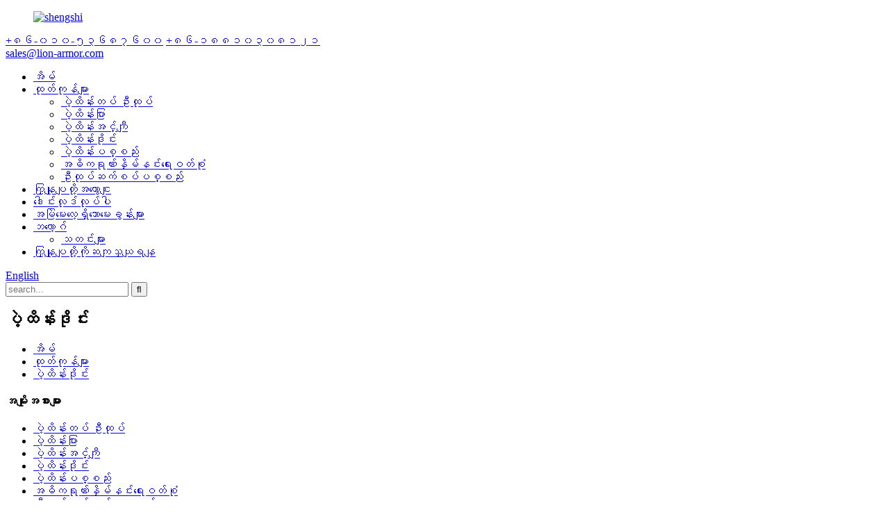

--- FILE ---
content_type: text/html
request_url: http://my.labodyarmor.com/ballistic-shield/
body_size: 12014
content:
<!DOCTYPE html> <html dir="ltr" lang="my"> <head> <meta charset="UTF-8"/> <meta http-equiv="Content-Type" content="text/html; charset=UTF-8" />  <!-- Google tag (gtag.js) --> <script async src="https://www.googletagmanager.com/gtag/js?id=G-1J52XB720W"></script> <script>
  window.dataLayer = window.dataLayer || [];
  function gtag(){dataLayer.push(arguments);}
  gtag('js', new Date());

  gtag('config', 'G-1J52XB720W');
</script>  <title>ပဲ့ထိန်းဒိုင်း ထုတ်လုပ်သူ - တရုတ် ပဲ့ထိန်းဒိုင်း စက်ရုံနှင့် ပေးသွင်းသူများ</title> <meta name="viewport" content="width=device-width,initial-scale=1,minimum-scale=1,maximum-scale=1,user-scalable=no"> <link rel="apple-touch-icon-precomposed" href=""> <meta name="format-detection" content="telephone=no"> <meta name="apple-mobile-web-app-capable" content="yes"> <meta name="apple-mobile-web-app-status-bar-style" content="black"> <link href="//cdn.globalso.com/labodyarmor/style/global/style.css" rel="stylesheet" onload="this.onload=null;this.rel='stylesheet'"> <link href="//cdn.globalso.com/labodyarmor/style/public/public.css" rel="stylesheet" onload="this.onload=null;this.rel='stylesheet'"> <link href="https://cdn.globalso.com/lite-yt-embed.css" rel="stylesheet" onload="this.onload=null;this.rel='stylesheet'"> <link rel="shortcut icon" href="https://cdn.globalso.com/labodyarmor/icon.png" /> <meta name="description" content="ယုံကြည်စိတ်ချရသော ballistic shield တစ်ခုကို ရှာဖွေနေပါသလား။ တရုတ်နိုင်ငံ၏ ဦးဆောင်ပေးသွင်းသူနှင့် စက်ရုံမှ ထုတ်လုပ်သော ကျွန်ုပ်တို့၏ အရည်အသွေးမြင့် shield ထက် ပိုကောင်းတာ မရှိပါဘူး။ အကောင်းဆုံးကာကွယ်မှုအတွက် ကျွန်ုပ်တို့ကို ယုံကြည်လိုက်ပါ။" /> <meta name="keywords" content="ကျည်ကာဒိုင်း၊ နည်းဗျူဟာဒိုင်း၊ အဓိကရုဏ်းကာကွယ်ရေးဒိုင်း၊ ရဲတပ်ဖွဲ့ဒိုင်း၊ SWATဒိုင်း၊ ကိုယ်ထည်သံချပ်ကာဒိုင်း၊ ပဲ့ထိန်းကာကွယ်ရေးဒိုင်း၊ စစ်ရေးဒိုင်း" />    <link href="//cdn.globalso.com/hide_search.css" rel="stylesheet"/><link href="//www.labodyarmor.com/style/my.html.css" rel="stylesheet"/><link rel="alternate" hreflang="my" href="https://my.labodyarmor.com/" /><link rel="canonical" href="https://my.labodyarmor.com/ballistic-shield/" /></head> <body> <div class="container"> <header class="web_head">     <div class="layout">       <div class="header-top">         <figure class="logo"><a href="/">                 <img src="https://cdn.globalso.com/labodyarmor/shengshi1.png" alt="shengshi">                 </a></figure>         <div class="head-contact">           <div class="head-phone">               <a href="tel:+86-010-53687600 "> <span>+၈၆-၀၁၀-၅၃၆၈၇၆၀၀</span></a>                                    <a href="tel:+86-18810308121 "> <span>+၈၆-၁၈၈၁၀၃၀၈၁၂၁</span></a>                              </div>           <div class="business_hours">               <a href="mailto:sales@lion-armor.com"><span>sales@lion-armor.com</span></a>              </div>         </div>       </div>       <nav class="nav_wrap">         <ul class="head_nav">         <li><a href="/">အိမ်</a></li> <li class="current-menu-ancestor current-menu-parent"><a href="/products/">ထုတ်ကုန်များ</a> <ul class="sub-menu"> 	<li><a href="/ballistic-helmet/">ပဲ့ထိန်းတပ် ဦးထုပ်</a></li> 	<li><a href="/ballistic-plate-pro/">ပဲ့ထိန်းပြား</a></li> 	<li><a href="/ballistic-vest/">ပဲ့ထိန်းအင်္ကျီ</a></li> 	<li class="nav-current"><a href="/ballistic-shield/">ပဲ့ထိန်းဒိုင်း</a></li> 	<li><a href="/ballistic-material/">ပဲ့ထိန်းပစ္စည်း</a></li> 	<li><a href="/anti-riot-suit/">အဓိကရုဏ်းနှိမ်နင်းရေးဝတ်စုံ</a></li> 	<li><a href="/helmet-accessory/">ဦးထုပ်ဆက်စပ်ပစ္စည်း</a></li> </ul> </li> <li><a href="/about-us/">ကြှနျုပျတို့အကွောငျး</a></li> <li><a href="/download/">ဒေါင်းလုဒ်လုပ်ပါ</a></li> <li><a href="/faqs/">အမြဲမေးလေ့ရှိသောမေးခွန်းများ</a></li> <li><a href="/blog/">ဘလော့ဂ်</a> <ul class="sub-menu"> 	<li><a href="/news/">သတင်းများ</a></li> </ul> </li> <li><a href="/contact-us/">ကြှနျုပျတို့ကိုဆကျသှယျရနျ</a></li>       </ul>           <div class="change-language ensemble">   <div class="change-language-info">     <div class="change-language-title medium-title">        <div class="language-flag language-flag-en"><a href="https://www.labodyarmor.com/"><b class="country-flag"></b><span>English</span> </a></div>        <b class="language-icon"></b>      </div> 	<div class="change-language-cont sub-content">         <div class="empty"></div>     </div>   </div> </div> <!--theme192-->        <div class="head-search">           <div class="head-search-form">             <form  action="/search.php" method="get">           <input class="search-ipt" type="text" placeholder="search..."  name="s" id="s" />           <input type="hidden" name="cat" value="490"/>           <input class="search-btn" type="submit"  id="searchsubmit" value="&#xf002;"/>         </form>           </div>           <div class="search-toggle"></div>         </div>       </nav>     </div>   </header><nav class="path_bar">   <div class="layout">   <h1 class="path-tit">ပဲ့ထိန်းဒိုင်း</h1>     <ul class="path_nav">        <li> <a itemprop="breadcrumb" href="/">အိမ်</a></li><li> <a itemprop="breadcrumb" href="/products/" title="Products">ထုတ်ကုန်များ</a> </li><li> <a href="#">ပဲ့ထိန်းဒိုင်း</a></li>     </ul> 	</div>   </nav> <section class="web_main page_main">   <div class="layout">     <aside class="aside">   <section class="aside-wrap">     <section class="side-widget">     <div class="side-tit-bar">       <h4 class="side-tit">အမျိုးအစားများ</h4>     </div>     <ul class="side-cate">       <li><a href="/ballistic-helmet/">ပဲ့ထိန်းတပ် ဦးထုပ်</a></li> <li><a href="/ballistic-plate-pro/">ပဲ့ထိန်းပြား</a></li> <li><a href="/ballistic-vest/">ပဲ့ထိန်းအင်္ကျီ</a></li> <li class="nav-current"><a href="/ballistic-shield/">ပဲ့ထိန်းဒိုင်း</a></li> <li><a href="/ballistic-material/">ပဲ့ထိန်းပစ္စည်း</a></li> <li><a href="/anti-riot-suit/">အဓိကရုဏ်းနှိမ်နင်းရေးဝတ်စုံ</a></li> <li><a href="/helmet-accessory/">ဦးထုပ်ဆက်စပ်ပစ္စည်း</a></li>     </ul>   </section>   <div class="side-widget">     <div class="side-tit-bar">       <h2 class="side-tit">အထူးပြု ထုတ်ကုန်များ</h2>     </div>     <div class="side-product-items">       <div class="items_content">         <ul >                     <li class="side_product_item">             <figure> <a  class="item-img" href="/ballistic-helmet-tactical-mich-2000-material-aramid-product/"><img src="https://cdn.globalso.com/labodyarmor/main113-300x300.jpg" alt="ပဲ့ထိန်းဦးထုပ် TACTICAL MICH 2000 ARAMID ပစ္စည်း"></a>               <figcaption>                 <div class="item_text"><a href="/ballistic-helmet-tactical-mich-2000-material-aramid-product/">ပဲ့ထိန်းဦးထုပ် TACTICAL MICH 2000 ARAMID ပစ္စည်း</a></div>               </figcaption>             </figure>             <a href="/ballistic-helmet-tactical-mich-2000-material-aramid-product/" class="add-friend"></a> </li>                     <li class="side_product_item">             <figure> <a  class="item-img" href="/ballistic-helmet-pasgt-material-pe-product/"><img src="https://cdn.globalso.com/labodyarmor/main43-300x300.jpg" alt="ပဲ့ထိန်းဦးထုပ် PASGT ပစ္စည်း PE"></a>               <figcaption>                 <div class="item_text"><a href="/ballistic-helmet-pasgt-material-pe-product/">ပဲ့ထိန်းဦးထုပ် PASGT ပစ္စည်း PE</a></div>               </figcaption>             </figure>             <a href="/ballistic-helmet-pasgt-material-pe-product/" class="add-friend"></a> </li>                     <li class="side_product_item">             <figure> <a  class="item-img" href="/ballistic-helmet-wendy-material-pe-product/"><img src="https://cdn.globalso.com/labodyarmor/main11-300x300.jpg" alt="ကျည်ဆန်ဦးထုပ်–WENDY ပစ္စည်း–PE"></a>               <figcaption>                 <div class="item_text"><a href="/ballistic-helmet-wendy-material-pe-product/">ကျည်ဆန်ဦးထုပ်–WENDY ပစ္စည်း–PE</a></div>               </figcaption>             </figure>             <a href="/ballistic-helmet-wendy-material-pe-product/" class="add-friend"></a> </li>                     <li class="side_product_item">             <figure> <a  class="item-img" href="/ballistic-helmet-fast-material-pe-product/"><img src="https://cdn.globalso.com/labodyarmor/main1-300x300.jpg" alt="ကျည်ကာဦးထုပ်–အမြန်ပစ္စည်း–PE"></a>               <figcaption>                 <div class="item_text"><a href="/ballistic-helmet-fast-material-pe-product/">ကျည်ကာဦးထုပ်–အမြန်ပစ္စည်း–PE</a></div>               </figcaption>             </figure>             <a href="/ballistic-helmet-fast-material-pe-product/" class="add-friend"></a> </li>                     <li class="side_product_item">             <figure> <a  class="item-img" href="/ak-pasgt-ballistic-helmet-pe-material-product/"><img src="https://cdn.globalso.com/labodyarmor/wps_doc_2-300x300.jpg" alt="ကျည်ဆန်ဦးထုပ် AK PASGT ပစ္စည်း PE"></a>               <figcaption>                 <div class="item_text"><a href="/ak-pasgt-ballistic-helmet-pe-material-product/">ကျည်ဆန်ဦးထုပ် AK PASGT ပစ္စည်း PE</a></div>               </figcaption>             </figure>             <a href="/ak-pasgt-ballistic-helmet-pe-material-product/" class="add-friend"></a> </li>                     <li class="side_product_item">             <figure> <a  class="item-img" href="/nij-iiia-ballistic-plates-pe-material-for-against-44-magnum-bullet-product/"><img src="https://cdn.globalso.com/labodyarmor/ava-2-300x300.png" alt="NIJ IIIA Ballistic Plates- .44 Magnum ကျည်ဆန်ကို ဆန့်ကျင်ရန်အတွက် PE ပစ္စည်းများ"></a>               <figcaption>                 <div class="item_text"><a href="/nij-iiia-ballistic-plates-pe-material-for-against-44-magnum-bullet-product/">NIJ IIIA ပဲ့ထိန်းပန်းကန်- PE ကိုဆန့်ကျင်ဘက်ပစ္စည်း။</a></div>               </figcaption>             </figure>             <a href="/nij-iiia-ballistic-plates-pe-material-for-against-44-magnum-bullet-product/" class="add-friend"></a> </li>                     <li class="side_product_item">             <figure> <a  class="item-img" href="/transformable-and-multifunctional-ballistic-vest-product/"><img src="https://cdn.globalso.com/labodyarmor/transformable-and-multifunctional-ballistic-vest_31-300x300.jpg" alt="အသွင်ပြောင်းနိုင်သော ဘက်စုံသုံး ပဲ့ထိန်းအင်္ကျီ -NIJ III/IIIA/IV"></a>               <figcaption>                 <div class="item_text"><a href="/transformable-and-multifunctional-ballistic-vest-product/">ပြောင်းလဲနိုင်သော နှင့် ဘက်စုံသုံး ပဲ့ထိန်းအင်္ကျီ ...</a></div>               </figcaption>             </figure>             <a href="/transformable-and-multifunctional-ballistic-vest-product/" class="add-friend"></a> </li>                     <li class="side_product_item">             <figure> <a  class="item-img" href="/heavy-defense-shield-product/"><img src="https://cdn.globalso.com/labodyarmor/Heavy-defense-shield-300x300.png" alt="NIJ IV PE နှင့် SiC ကြွေထည်ပေါင်းစပ် လေးလံသော ကျည်ကာဒိုင်း စောင့်ကြည့်ရေးပြတင်းပေါက်နှင့် လက်ကိုင်များပါရှိသော"></a>               <figcaption>                 <div class="item_text"><a href="/heavy-defense-shield-product/">NIJ IV PE နှင့် SiC ကြွေထည်ပေါင်းစပ် အကြီးစားကျည်ကာ...</a></div>               </figcaption>             </figure>             <a href="/heavy-defense-shield-product/" class="add-friend"></a> </li>                     <li class="side_product_item">             <figure> <a  class="item-img" href="/handheld-shield-product/"><img src="https://cdn.globalso.com/labodyarmor/Handheld-shield-300x300.jpg" alt="NIJ IIIA /III /IV လက်ကိုင်ကာကွယ်ရေးဒိုင်းသည် အနက်ရောင်ခိုင်ခံ့သောရေဇင်းမျက်နှာပြင်အလွှာနှင့် ကျည်ကာမှန်ပြတင်းပေါက်ပါရှိသည်"></a>               <figcaption>                 <div class="item_text"><a href="/handheld-shield-product/">NIJ IIIA /III /IV လက်ကိုင်ကာကွယ်ရေးဒိုင်း အနက်ရောင်ပါ...</a></div>               </figcaption>             </figure>             <a href="/handheld-shield-product/" class="add-friend"></a> </li>                     <li class="side_product_item">             <figure> <a  class="item-img" href="/pe-ud-product/"><img src="https://cdn.globalso.com/labodyarmor/Aramid-UD1-300x300.jpg" alt="ကျည်ဆန်ခံနိုင်သော ထုတ်ကုန်များအတွက် ကျည်ဆန်ခံနိုင်သော ကုန်ကြမ်းပစ္စည်း PE / UHMWPE UD"></a>               <figcaption>                 <div class="item_text"><a href="/pe-ud-product/">ကျည်ဆန်အတွက် ကျည်ဆန်ခံနိုင်သော ကုန်ကြမ်း PE / UHMWPE UD ...</a></div>               </figcaption>             </figure>             <a href="/pe-ud-product/" class="add-friend"></a> </li>                     <li class="side_product_item">             <figure> <a  class="item-img" href="/la-fb-01-product/"><img src="https://cdn.globalso.com/labodyarmor/4LA-FB-01-300x300.png" alt="မီးလောင်ဒဏ်ရာနှင့် ဓားထိုးမှုဒဏ်ခံနိုင်ရည်ရှိသော အဓိကရုဏ်းနှိမ်နင်းရေးဝတ်စုံ"></a>               <figcaption>                 <div class="item_text"><a href="/la-fb-01-product/">မီးလောင်ဒဏ်ရာနှင့် ဓားထိုးမှုဖြင့် အဓိကရုဏ်းနှိမ်နင်းရေးဝတ်စုံ...</a></div>               </figcaption>             </figure>             <a href="/la-fb-01-product/" class="add-friend"></a> </li>                   </ul>       </div>     </div>   </div>     </section> </aside>    <section class="main  Product-list-Page">       <div class="items_list">         <ul>    <li class="product_item">             <figure>               <span class="item_img"><img src="https://cdn.globalso.com/labodyarmor/Handheld-Light-shield.png" alt="OEM ပုံသဏ္ဍာန်ပါရှိသော NIJ IIIA /III လက်ကိုင်ပေါ့ပါးသောကာကွယ်ရေးဒိုင်း"><a href="/handheld-light-shield-product/" title="NIJ IIIA /III Handheld Light Weight Defense Shield with OEM Shape"></a> </span>               <figcaption> 			                       <h3 class="item_title"><a href="/handheld-light-shield-product/" title="NIJ IIIA /III Handheld Light Weight Defe">OEM ပုံသဏ္ဍာန်ပါရှိသော NIJ IIIA /III လက်ကိုင်ပေါ့ပါးသောကာကွယ်ရေးဒိုင်း</a></h3>                      <div class="searial_no"></div>                                                                 <a href="/handheld-light-shield-product/" class="item_more">ပိုမိုသိရှိရန်</a>                               </figcaption>             </figure>           </li>    <li class="product_item">             <figure>               <span class="item_img"><img src="https://cdn.globalso.com/labodyarmor/Handheld-shield.jpg" alt="NIJ IIIA /III /IV လက်ကိုင်ကာကွယ်ရေးဒိုင်းသည် အနက်ရောင်ခိုင်ခံ့သောရေဇင်းမျက်နှာပြင်အလွှာနှင့် ကျည်ကာမှန်ပြတင်းပေါက်ပါရှိသည်"><a href="/handheld-shield-product/" title="NIJ IIIA /III /IV Handheld Defense Shield with  Black Toughened Resin Surface Layer and Bulletproof Glass Window"></a> </span>               <figcaption> 			                       <h3 class="item_title"><a href="/handheld-shield-product/" title="NIJ IIIA /III /IV Handheld Defense Shiel">NIJ IIIA /III /IV လက်ကိုင်ကာကွယ်ရေးဒိုင်းသည် အနက်ရောင်ခိုင်ခံ့သောရေဇင်းမျက်နှာပြင်အလွှာနှင့် ကျည်ကာမှန်ပြတင်းပေါက်ပါရှိသည်</a></h3>                      <div class="searial_no"></div>                                                                 <a href="/handheld-shield-product/" class="item_more">ပိုမိုသိရှိရန်</a>                               </figcaption>             </figure>           </li>    <li class="product_item">             <figure>               <span class="item_img"><img src="https://cdn.globalso.com/labodyarmor/Folding-shield-2.png" alt="အဆင့် III အာရမစ်ပစ္စည်း ရဲတပ်ဖွဲ့ကာကွယ်ရေး ပဲ့ထိန်းခလုတ်ဒိုင်း"><a href="/level-iii-aramid-material-police-protection-ballistic-folding-shield-product/" title="Level III Aramid Material Police Protection Ballistic Folding Shield"></a> </span>               <figcaption> 			                       <h3 class="item_title"><a href="/level-iii-aramid-material-police-protection-ballistic-folding-shield-product/" title="Level III Aramid Material Police Protect">အဆင့် III အာရမစ်ပစ္စည်း ရဲတပ်ဖွဲ့ကာကွယ်ရေး ပဲ့ထိန်းခလုတ်ဒိုင်း</a></h3>                      <div class="searial_no"></div>                                                                 <a href="/level-iii-aramid-material-police-protection-ballistic-folding-shield-product/" class="item_more">ပိုမိုသိရှိရန်</a>                               </figcaption>             </figure>           </li>    <li class="product_item">             <figure>               <span class="item_img"><img src="https://cdn.globalso.com/labodyarmor/Flashing-shield.png" alt="NIJ IIIA /III /IV ကျည်ကာ ကျည်ကာ ကာကွယ်ရေးဒိုင်းနှင့် ကြည့်ရှုရန် ပြတင်းပေါက်နှင့် လက်ကိုင်ပါရှိသော ဖလက်ရှ်"><a href="/flashing-shield-product/" title="NIJ IIIA /III /IV  Bulletproof Flashing Defense Shield With Viewing Window and Handle and Flash"></a> </span>               <figcaption> 			                       <h3 class="item_title"><a href="/flashing-shield-product/" title="NIJ IIIA /III /IV  Bulletproof Flashing ">NIJ IIIA /III /IV ကျည်ကာ ကျည်ကာ ကာကွယ်ရေးဒိုင်းနှင့် ကြည့်ရှုရန် ပြတင်းပေါက်နှင့် လက်ကိုင်ပါရှိသော ဖလက်ရှ်</a></h3>                      <div class="searial_no"></div>                                                                 <a href="/flashing-shield-product/" class="item_more">ပိုမိုသိရှိရန်</a>                               </figcaption>             </figure>           </li>    <li class="product_item">             <figure>               <span class="item_img"><img src="https://cdn.globalso.com/labodyarmor/Heavy-defense-shield.png" alt="NIJ IV PE နှင့် SiC ကြွေထည်ပေါင်းစပ် လေးလံသော ကျည်ကာဒိုင်း စောင့်ကြည့်ရေးပြတင်းပေါက်နှင့် လက်ကိုင်များပါရှိသော"><a href="/heavy-defense-shield-product/" title="NIJ IV PE and SiC Ceramic Composite Heavy Bulletproof Shield with Observation Window and Handles"></a> </span>               <figcaption> 			                       <h3 class="item_title"><a href="/heavy-defense-shield-product/" title="NIJ IV PE and SiC Ceramic Composite Heav">NIJ IV PE နှင့် SiC ကြွေထည်ပေါင်းစပ် လေးလံသော ကျည်ကာဒိုင်း စောင့်ကြည့်ရေးပြတင်းပေါက်နှင့် လက်ကိုင်များပါရှိသော</a></h3>                      <div class="searial_no"></div>                                                                 <a href="/heavy-defense-shield-product/" class="item_more">ပိုမိုသိရှိရန်</a>                               </figcaption>             </figure>           </li>          </ul>         <div class="page_bar">         <div class="pages"></div>       </div>       </div>            </section>   </div> </section> <footer class="web_footer">     <div class="layout">       <div class="foot_items">         <div class="wow fadeInLeftA foot_item foot_item_info" data-wow-delay=".3s">                    <figure class="foot_logo">                              <img src="https://cdn.globalso.com/labodyarmor/shengshi1.png" alt="shengshi">                 </figure>                  </div>         <div class="wow fadeInLeftA foot_item foot_item_news" data-wow-delay=".3s">           <h3 class="title">မကြာသေးမီက ဖြစ်ရပ်များ</h3>                     <figure class="news_item"> <span class="item_img"><img src="https://cdn.globalso.com/labodyarmor/Ballistic-Shield.jpg" alt="ကျည်ကာဒိုင်းများ မည်သို့အလုပ်လုပ်ပုံ"></span>             <figcaption>               <h3 class="news_title"><a href="/news/how-bulletproof-shields-work/">ကျည်ကာဒိုင်းများ မည်သို့အလုပ်လုပ်ပုံ</a></h3>               <div class="news_date"><span>၂၀၂၅ ခုနှစ်၊ ဧပြီလ ၁၆ ရက်</span></div>             </figcaption>           </figure>                     </div>         <div class="wow fadeInLeftA foot_item foot_item_product" data-wow-delay=".2s">           <h3 class="title">သတင်းအချက်အလက်</h3>           <ul>            <li><a href="/products/">ထုတ်ကုန်များ</a></li> <li><a href="/about-us/">ကြှနျုပျတို့အကွောငျး</a></li> <li><a href="/news/">သတင်းများ</a></li> <li><a href="/download/">ဒေါင်းလုဒ်လုပ်ပါ</a></li> <li><a href="/faqs/">အမြဲမေးလေ့ရှိသောမေးခွန်းများ</a></li> <li><a href="/contact-us/">ကြှနျုပျတို့ကိုဆကျသှယျရနျ</a></li>           </ul>         </div>         <div class="wow fadeInLeftA foot_item foot_item_contact" data-wow-delay=".1s">           <h3 class="title">ဆက်သွယ်ရန် အချက်အလက်</h3>           <address>             <li class="foot_addr">လိပ်စာ: ဘေ့စ် ၁၇၊ အဆောက်အဦ ၂၁၊ Haishanghai Garden၊ Majiapu East လမ်း အမှတ် ၁၆၈၊ Fengtai ခရိုင်၊ ပေကျင်း ၁၀၀၀၆၈၊ တရုတ်နိုင်ငံ။</li>            <li class="foot_hours"><a href="#">တနင်္လာ - သောကြာ: နံနက် ၁၀ နာရီ - ညနေ ၇ နာရီ</a></li>                 <li class="foot_phone"><a class="tel_link" href="tel:+86-010-53687600 ">+၈၆-၀၁၀-၅၃၆၈၇၆၀၀</a></li>                <li class="foot_phone"><a class="tel_link" href="tel:+86-18810308121 ">+၈၆-၁၈၈၁၀၃၀၈၁၂၁</a></li>                <li class="foot_email"><a href="mailto:sales@lion-armor.com">sales@lion-armor.com</a></li>                          </address>           <ul class="foot_sns">                        <li><a target="_blank" href="https://www.facebook.com/LABODYARMOR"><img src="https://cdn.globalso.com/labodyarmor/sns011.png" alt="sns01"></a></li>                         <li><a target="_blank" href="https://www.linkedin.com/company/lionarmor/"><img src="https://cdn.globalso.com/labodyarmor/lin.png" alt="လင်း"></a></li>                         <li><a target="_blank" href="https://www.youtube.com/@lionarmor5563"><img src="https://cdn.globalso.com/labodyarmor/sns061.png" alt="sns06"></a></li>                       </ul>         </div>         <div class="clear"></div>       </div>     </div>     <div class="copyright">© မူပိုင်ခွင့် - ၂၀၁၀-၂၀၂၃ : မူပိုင်ခွင့်အားလုံးကို သိမ်းဆည်းထားသည်။<script type="text/javascript" src="//www.globalso.site/livechat.js"></script>        <a href="/sitemap.xml">ဆိုက်မြေပုံ</a>  <br><a href='/full-body-riot-control-suit/' title='Full Body Riot Control Suit'>တစ်ကိုယ်လုံး အဓိကရုဏ်းထိန်းချုပ်ရေးဝတ်စုံ</a>,  <a href='/ballistic-folding-shield/' title='Ballistic Folding Shield'>ပဲ့ထိန်းခလုတ်ဒိုင်း</a>,  <a href='/anti-riot-suit/' title='Anti Riot Suit'>အဓိကရုဏ်းနှိမ်နင်းရေးဝတ်စုံ</a>,  <a href='/police-tactical-riot-suit/' title='Police Tactical Riot Suit'>ရဲတပ်ဖွဲ့၏ ဗျူဟာမြောက် အဓိကရုဏ်းနှိမ်နင်းရေးဝတ်စုံ</a>,  <a href='/44-mich-helmet/' title='.44 Mich Helmet'>.၄၄ မစ်ချ် ဦးထုပ်</a>,  <a href='/anti-riot-suit%ef%bc%8cpolice-tactical-riot-suit/' title='Anti Riot Suit，Police Tactical Riot Suit'>အဓိကရုဏ်းနှိမ်နင်းရေးဝတ်စုံ၊ ရဲတပ်ဖွဲ့၏ උපකරණය အဓိကရုဏ်းဝတ်စုံ</a>,       </div>   </footer> <aside class="scrollsidebar" id="scrollsidebar">   <div class="side_content">     <div class="side_list">       <header class="hd"><img src="//cdn.globalso.com/title_pic.png" alt="အွန်လိုင်း အိုင်ယူရီ"/></header>       <div class="cont">         <li><a class="email" href="javascript:">အီးမေးလ်ပို့ပါ</a></li>                                       </div>                   <div class="side_title"><a  class="close_btn"><span>x</span></a></div>     </div>   </div>   <div class="show_btn"></div> </aside> <div class="inquiry-pop-bd">   <div class="inquiry-pop"> <i class="ico-close-pop" onclick="hideMsgPop();"></i>      <script type="text/javascript" src="//www.globalso.site/form.js"></script>    </div> </div> </div> <div id="whatsapp">         <a href="https://api.whatsapp.com/send?phone=8613353250995&amp;text=Hi.." target="_blank" title="Whatsapp">         <div id="whatsappMain"></div>         </a> </div> <script type="text/javascript" src="//cdn.globalso.com/labodyarmor/style/global/js/jquery.min.js"></script>  <script type="text/javascript" src="//cdn.globalso.com/labodyarmor/style/global/js/common.js"></script> <script type="text/javascript" src="//cdn.globalso.com/labodyarmor/style/public/public.js"></script>  <script src="https://cdn.globalso.com/lite-yt-embed.js"></script> <!--[if lt IE 9]> <script src="//cdn.globalso.com/labodyarmor/style/global/js/html5.js"></script> <![endif]--> <script>
function getCookie(name) {
    var arg = name + "=";
    var alen = arg.length;
    var clen = document.cookie.length;
    var i = 0;
    while (i < clen) {
        var j = i + alen;
        if (document.cookie.substring(i, j) == arg) return getCookieVal(j);
        i = document.cookie.indexOf(" ", i) + 1;
        if (i == 0) break;
    }
    return null;
}
function setCookie(name, value) {
    var expDate = new Date();
    var argv = setCookie.arguments;
    var argc = setCookie.arguments.length;
    var expires = (argc > 2) ? argv[2] : null;
    var path = (argc > 3) ? argv[3] : null;
    var domain = (argc > 4) ? argv[4] : null;
    var secure = (argc > 5) ? argv[5] : false;
    if (expires != null) {
        expDate.setTime(expDate.getTime() + expires);
    }
    document.cookie = name + "=" + escape(value) + ((expires == null) ? "": ("; expires=" + expDate.toUTCString())) + ((path == null) ? "": ("; path=" + path)) + ((domain == null) ? "": ("; domain=" + domain)) + ((secure == true) ? "; secure": "");
}
function getCookieVal(offset) {
    var endstr = document.cookie.indexOf(";", offset);
    if (endstr == -1) endstr = document.cookie.length;
    return unescape(document.cookie.substring(offset, endstr));
}
var firstshow = 0;
var cfstatshowcookie = getCookie('easyiit_stats');
if (cfstatshowcookie != 1) {
    a = new Date();
    h = a.getHours();
    m = a.getMinutes();
    s = a.getSeconds();
    sparetime = 1000 * 60 * 60 * 24 * 1 - (h * 3600 + m * 60 + s) * 1000 - 1;
    setCookie('easyiit_stats', 1, sparetime, '/');
    firstshow = 1;
}
if (!navigator.cookieEnabled) {
    firstshow = 0;
}
var referrer = escape(document.referrer);
var currweb = escape(location.href);
var screenwidth = screen.width;
var screenheight = screen.height;
var screencolordepth = screen.colorDepth;
$(function($){
   $.post("https://www.labodyarmor.com/statistic.php", { action:'stats_init', assort:0, referrer:referrer, currweb:currweb , firstshow:firstshow ,screenwidth:screenwidth, screenheight: screenheight, screencolordepth: screencolordepth, ranstr: Math.random()},function(data){}, "json");
			
});
</script>   <script type="text/javascript">

if(typeof jQuery == 'undefined' || typeof jQuery.fn.on == 'undefined') {
	document.write('<script src="https://www.labodyarmor.com/wp-content/plugins/bb-plugin/js/jquery.js"><\/script>');
	document.write('<script src="https://www.labodyarmor.com/wp-content/plugins/bb-plugin/js/jquery.migrate.min.js"><\/script>');
}

</script><ul class="prisna-wp-translate-seo" id="prisna-translator-seo"><li class="language-flag language-flag-en"><a href="https://www.labodyarmor.com/ballistic-shield/" title="English" target="_blank"><b class="country-flag"></b><span>English</span></a></li><li class="language-flag language-flag-fr"><a href="http://fr.labodyarmor.com/ballistic-shield/" title="French" target="_blank"><b class="country-flag"></b><span>French</span></a></li><li class="language-flag language-flag-de"><a href="http://de.labodyarmor.com/ballistic-shield/" title="German" target="_blank"><b class="country-flag"></b><span>German</span></a></li><li class="language-flag language-flag-pt"><a href="http://pt.labodyarmor.com/ballistic-shield/" title="Portuguese" target="_blank"><b class="country-flag"></b><span>Portuguese</span></a></li><li class="language-flag language-flag-es"><a href="http://es.labodyarmor.com/ballistic-shield/" title="Spanish" target="_blank"><b class="country-flag"></b><span>Spanish</span></a></li><li class="language-flag language-flag-ru"><a href="http://ru.labodyarmor.com/ballistic-shield/" title="Russian" target="_blank"><b class="country-flag"></b><span>Russian</span></a></li><li class="language-flag language-flag-ja"><a href="http://ja.labodyarmor.com/ballistic-shield/" title="Japanese" target="_blank"><b class="country-flag"></b><span>Japanese</span></a></li><li class="language-flag language-flag-ko"><a href="http://ko.labodyarmor.com/ballistic-shield/" title="Korean" target="_blank"><b class="country-flag"></b><span>Korean</span></a></li><li class="language-flag language-flag-ar"><a href="http://ar.labodyarmor.com/ballistic-shield/" title="Arabic" target="_blank"><b class="country-flag"></b><span>Arabic</span></a></li><li class="language-flag language-flag-ga"><a href="http://ga.labodyarmor.com/ballistic-shield/" title="Irish" target="_blank"><b class="country-flag"></b><span>Irish</span></a></li><li class="language-flag language-flag-el"><a href="http://el.labodyarmor.com/ballistic-shield/" title="Greek" target="_blank"><b class="country-flag"></b><span>Greek</span></a></li><li class="language-flag language-flag-tr"><a href="http://tr.labodyarmor.com/ballistic-shield/" title="Turkish" target="_blank"><b class="country-flag"></b><span>Turkish</span></a></li><li class="language-flag language-flag-it"><a href="http://it.labodyarmor.com/ballistic-shield/" title="Italian" target="_blank"><b class="country-flag"></b><span>Italian</span></a></li><li class="language-flag language-flag-da"><a href="http://da.labodyarmor.com/ballistic-shield/" title="Danish" target="_blank"><b class="country-flag"></b><span>Danish</span></a></li><li class="language-flag language-flag-ro"><a href="http://ro.labodyarmor.com/ballistic-shield/" title="Romanian" target="_blank"><b class="country-flag"></b><span>Romanian</span></a></li><li class="language-flag language-flag-id"><a href="http://id.labodyarmor.com/ballistic-shield/" title="Indonesian" target="_blank"><b class="country-flag"></b><span>Indonesian</span></a></li><li class="language-flag language-flag-cs"><a href="http://cs.labodyarmor.com/ballistic-shield/" title="Czech" target="_blank"><b class="country-flag"></b><span>Czech</span></a></li><li class="language-flag language-flag-af"><a href="http://af.labodyarmor.com/ballistic-shield/" title="Afrikaans" target="_blank"><b class="country-flag"></b><span>Afrikaans</span></a></li><li class="language-flag language-flag-sv"><a href="http://sv.labodyarmor.com/ballistic-shield/" title="Swedish" target="_blank"><b class="country-flag"></b><span>Swedish</span></a></li><li class="language-flag language-flag-pl"><a href="http://pl.labodyarmor.com/ballistic-shield/" title="Polish" target="_blank"><b class="country-flag"></b><span>Polish</span></a></li><li class="language-flag language-flag-eu"><a href="http://eu.labodyarmor.com/ballistic-shield/" title="Basque" target="_blank"><b class="country-flag"></b><span>Basque</span></a></li><li class="language-flag language-flag-ca"><a href="http://ca.labodyarmor.com/ballistic-shield/" title="Catalan" target="_blank"><b class="country-flag"></b><span>Catalan</span></a></li><li class="language-flag language-flag-eo"><a href="http://eo.labodyarmor.com/ballistic-shield/" title="Esperanto" target="_blank"><b class="country-flag"></b><span>Esperanto</span></a></li><li class="language-flag language-flag-hi"><a href="http://hi.labodyarmor.com/ballistic-shield/" title="Hindi" target="_blank"><b class="country-flag"></b><span>Hindi</span></a></li><li class="language-flag language-flag-lo"><a href="http://lo.labodyarmor.com/ballistic-shield/" title="Lao" target="_blank"><b class="country-flag"></b><span>Lao</span></a></li><li class="language-flag language-flag-sq"><a href="http://sq.labodyarmor.com/ballistic-shield/" title="Albanian" target="_blank"><b class="country-flag"></b><span>Albanian</span></a></li><li class="language-flag language-flag-am"><a href="http://am.labodyarmor.com/ballistic-shield/" title="Amharic" target="_blank"><b class="country-flag"></b><span>Amharic</span></a></li><li class="language-flag language-flag-hy"><a href="http://hy.labodyarmor.com/ballistic-shield/" title="Armenian" target="_blank"><b class="country-flag"></b><span>Armenian</span></a></li><li class="language-flag language-flag-az"><a href="http://az.labodyarmor.com/ballistic-shield/" title="Azerbaijani" target="_blank"><b class="country-flag"></b><span>Azerbaijani</span></a></li><li class="language-flag language-flag-be"><a href="http://be.labodyarmor.com/ballistic-shield/" title="Belarusian" target="_blank"><b class="country-flag"></b><span>Belarusian</span></a></li><li class="language-flag language-flag-bn"><a href="http://bn.labodyarmor.com/ballistic-shield/" title="Bengali" target="_blank"><b class="country-flag"></b><span>Bengali</span></a></li><li class="language-flag language-flag-bs"><a href="http://bs.labodyarmor.com/ballistic-shield/" title="Bosnian" target="_blank"><b class="country-flag"></b><span>Bosnian</span></a></li><li class="language-flag language-flag-bg"><a href="http://bg.labodyarmor.com/ballistic-shield/" title="Bulgarian" target="_blank"><b class="country-flag"></b><span>Bulgarian</span></a></li><li class="language-flag language-flag-ceb"><a href="http://ceb.labodyarmor.com/ballistic-shield/" title="Cebuano" target="_blank"><b class="country-flag"></b><span>Cebuano</span></a></li><li class="language-flag language-flag-ny"><a href="http://ny.labodyarmor.com/ballistic-shield/" title="Chichewa" target="_blank"><b class="country-flag"></b><span>Chichewa</span></a></li><li class="language-flag language-flag-co"><a href="http://co.labodyarmor.com/ballistic-shield/" title="Corsican" target="_blank"><b class="country-flag"></b><span>Corsican</span></a></li><li class="language-flag language-flag-hr"><a href="http://hr.labodyarmor.com/ballistic-shield/" title="Croatian" target="_blank"><b class="country-flag"></b><span>Croatian</span></a></li><li class="language-flag language-flag-nl"><a href="http://nl.labodyarmor.com/ballistic-shield/" title="Dutch" target="_blank"><b class="country-flag"></b><span>Dutch</span></a></li><li class="language-flag language-flag-et"><a href="http://et.labodyarmor.com/ballistic-shield/" title="Estonian" target="_blank"><b class="country-flag"></b><span>Estonian</span></a></li><li class="language-flag language-flag-tl"><a href="http://tl.labodyarmor.com/ballistic-shield/" title="Filipino" target="_blank"><b class="country-flag"></b><span>Filipino</span></a></li><li class="language-flag language-flag-fi"><a href="http://fi.labodyarmor.com/ballistic-shield/" title="Finnish" target="_blank"><b class="country-flag"></b><span>Finnish</span></a></li><li class="language-flag language-flag-fy"><a href="http://fy.labodyarmor.com/ballistic-shield/" title="Frisian" target="_blank"><b class="country-flag"></b><span>Frisian</span></a></li><li class="language-flag language-flag-gl"><a href="http://gl.labodyarmor.com/ballistic-shield/" title="Galician" target="_blank"><b class="country-flag"></b><span>Galician</span></a></li><li class="language-flag language-flag-ka"><a href="http://ka.labodyarmor.com/ballistic-shield/" title="Georgian" target="_blank"><b class="country-flag"></b><span>Georgian</span></a></li><li class="language-flag language-flag-gu"><a href="http://gu.labodyarmor.com/ballistic-shield/" title="Gujarati" target="_blank"><b class="country-flag"></b><span>Gujarati</span></a></li><li class="language-flag language-flag-ht"><a href="http://ht.labodyarmor.com/ballistic-shield/" title="Haitian" target="_blank"><b class="country-flag"></b><span>Haitian</span></a></li><li class="language-flag language-flag-ha"><a href="http://ha.labodyarmor.com/ballistic-shield/" title="Hausa" target="_blank"><b class="country-flag"></b><span>Hausa</span></a></li><li class="language-flag language-flag-haw"><a href="http://haw.labodyarmor.com/ballistic-shield/" title="Hawaiian" target="_blank"><b class="country-flag"></b><span>Hawaiian</span></a></li><li class="language-flag language-flag-iw"><a href="http://iw.labodyarmor.com/ballistic-shield/" title="Hebrew" target="_blank"><b class="country-flag"></b><span>Hebrew</span></a></li><li class="language-flag language-flag-hmn"><a href="http://hmn.labodyarmor.com/ballistic-shield/" title="Hmong" target="_blank"><b class="country-flag"></b><span>Hmong</span></a></li><li class="language-flag language-flag-hu"><a href="http://hu.labodyarmor.com/ballistic-shield/" title="Hungarian" target="_blank"><b class="country-flag"></b><span>Hungarian</span></a></li><li class="language-flag language-flag-is"><a href="http://is.labodyarmor.com/ballistic-shield/" title="Icelandic" target="_blank"><b class="country-flag"></b><span>Icelandic</span></a></li><li class="language-flag language-flag-ig"><a href="http://ig.labodyarmor.com/ballistic-shield/" title="Igbo" target="_blank"><b class="country-flag"></b><span>Igbo</span></a></li><li class="language-flag language-flag-jw"><a href="http://jw.labodyarmor.com/ballistic-shield/" title="Javanese" target="_blank"><b class="country-flag"></b><span>Javanese</span></a></li><li class="language-flag language-flag-kn"><a href="http://kn.labodyarmor.com/ballistic-shield/" title="Kannada" target="_blank"><b class="country-flag"></b><span>Kannada</span></a></li><li class="language-flag language-flag-kk"><a href="http://kk.labodyarmor.com/ballistic-shield/" title="Kazakh" target="_blank"><b class="country-flag"></b><span>Kazakh</span></a></li><li class="language-flag language-flag-km"><a href="http://km.labodyarmor.com/ballistic-shield/" title="Khmer" target="_blank"><b class="country-flag"></b><span>Khmer</span></a></li><li class="language-flag language-flag-ku"><a href="http://ku.labodyarmor.com/ballistic-shield/" title="Kurdish" target="_blank"><b class="country-flag"></b><span>Kurdish</span></a></li><li class="language-flag language-flag-ky"><a href="http://ky.labodyarmor.com/ballistic-shield/" title="Kyrgyz" target="_blank"><b class="country-flag"></b><span>Kyrgyz</span></a></li><li class="language-flag language-flag-la"><a href="http://la.labodyarmor.com/ballistic-shield/" title="Latin" target="_blank"><b class="country-flag"></b><span>Latin</span></a></li><li class="language-flag language-flag-lv"><a href="http://lv.labodyarmor.com/ballistic-shield/" title="Latvian" target="_blank"><b class="country-flag"></b><span>Latvian</span></a></li><li class="language-flag language-flag-lt"><a href="http://lt.labodyarmor.com/ballistic-shield/" title="Lithuanian" target="_blank"><b class="country-flag"></b><span>Lithuanian</span></a></li><li class="language-flag language-flag-lb"><a href="http://lb.labodyarmor.com/ballistic-shield/" title="Luxembou.." target="_blank"><b class="country-flag"></b><span>Luxembou..</span></a></li><li class="language-flag language-flag-mk"><a href="http://mk.labodyarmor.com/ballistic-shield/" title="Macedonian" target="_blank"><b class="country-flag"></b><span>Macedonian</span></a></li><li class="language-flag language-flag-mg"><a href="http://mg.labodyarmor.com/ballistic-shield/" title="Malagasy" target="_blank"><b class="country-flag"></b><span>Malagasy</span></a></li><li class="language-flag language-flag-ms"><a href="http://ms.labodyarmor.com/ballistic-shield/" title="Malay" target="_blank"><b class="country-flag"></b><span>Malay</span></a></li><li class="language-flag language-flag-ml"><a href="http://ml.labodyarmor.com/ballistic-shield/" title="Malayalam" target="_blank"><b class="country-flag"></b><span>Malayalam</span></a></li><li class="language-flag language-flag-mt"><a href="http://mt.labodyarmor.com/ballistic-shield/" title="Maltese" target="_blank"><b class="country-flag"></b><span>Maltese</span></a></li><li class="language-flag language-flag-mi"><a href="http://mi.labodyarmor.com/ballistic-shield/" title="Maori" target="_blank"><b class="country-flag"></b><span>Maori</span></a></li><li class="language-flag language-flag-mr"><a href="http://mr.labodyarmor.com/ballistic-shield/" title="Marathi" target="_blank"><b class="country-flag"></b><span>Marathi</span></a></li><li class="language-flag language-flag-mn"><a href="http://mn.labodyarmor.com/ballistic-shield/" title="Mongolian" target="_blank"><b class="country-flag"></b><span>Mongolian</span></a></li><li class="language-flag language-flag-my"><a href="http://my.labodyarmor.com/ballistic-shield/" title="Burmese" target="_blank"><b class="country-flag"></b><span>Burmese</span></a></li><li class="language-flag language-flag-ne"><a href="http://ne.labodyarmor.com/ballistic-shield/" title="Nepali" target="_blank"><b class="country-flag"></b><span>Nepali</span></a></li><li class="language-flag language-flag-no"><a href="http://no.labodyarmor.com/ballistic-shield/" title="Norwegian" target="_blank"><b class="country-flag"></b><span>Norwegian</span></a></li><li class="language-flag language-flag-ps"><a href="http://ps.labodyarmor.com/ballistic-shield/" title="Pashto" target="_blank"><b class="country-flag"></b><span>Pashto</span></a></li><li class="language-flag language-flag-fa"><a href="http://fa.labodyarmor.com/ballistic-shield/" title="Persian" target="_blank"><b class="country-flag"></b><span>Persian</span></a></li><li class="language-flag language-flag-pa"><a href="http://pa.labodyarmor.com/ballistic-shield/" title="Punjabi" target="_blank"><b class="country-flag"></b><span>Punjabi</span></a></li><li class="language-flag language-flag-sr"><a href="http://sr.labodyarmor.com/ballistic-shield/" title="Serbian" target="_blank"><b class="country-flag"></b><span>Serbian</span></a></li><li class="language-flag language-flag-st"><a href="http://st.labodyarmor.com/ballistic-shield/" title="Sesotho" target="_blank"><b class="country-flag"></b><span>Sesotho</span></a></li><li class="language-flag language-flag-si"><a href="http://si.labodyarmor.com/ballistic-shield/" title="Sinhala" target="_blank"><b class="country-flag"></b><span>Sinhala</span></a></li><li class="language-flag language-flag-sk"><a href="http://sk.labodyarmor.com/ballistic-shield/" title="Slovak" target="_blank"><b class="country-flag"></b><span>Slovak</span></a></li><li class="language-flag language-flag-sl"><a href="http://sl.labodyarmor.com/ballistic-shield/" title="Slovenian" target="_blank"><b class="country-flag"></b><span>Slovenian</span></a></li><li class="language-flag language-flag-so"><a href="http://so.labodyarmor.com/ballistic-shield/" title="Somali" target="_blank"><b class="country-flag"></b><span>Somali</span></a></li><li class="language-flag language-flag-sm"><a href="http://sm.labodyarmor.com/ballistic-shield/" title="Samoan" target="_blank"><b class="country-flag"></b><span>Samoan</span></a></li><li class="language-flag language-flag-gd"><a href="http://gd.labodyarmor.com/ballistic-shield/" title="Scots Gaelic" target="_blank"><b class="country-flag"></b><span>Scots Gaelic</span></a></li><li class="language-flag language-flag-sn"><a href="http://sn.labodyarmor.com/ballistic-shield/" title="Shona" target="_blank"><b class="country-flag"></b><span>Shona</span></a></li><li class="language-flag language-flag-sd"><a href="http://sd.labodyarmor.com/ballistic-shield/" title="Sindhi" target="_blank"><b class="country-flag"></b><span>Sindhi</span></a></li><li class="language-flag language-flag-su"><a href="http://su.labodyarmor.com/ballistic-shield/" title="Sundanese" target="_blank"><b class="country-flag"></b><span>Sundanese</span></a></li><li class="language-flag language-flag-sw"><a href="http://sw.labodyarmor.com/ballistic-shield/" title="Swahili" target="_blank"><b class="country-flag"></b><span>Swahili</span></a></li><li class="language-flag language-flag-tg"><a href="http://tg.labodyarmor.com/ballistic-shield/" title="Tajik" target="_blank"><b class="country-flag"></b><span>Tajik</span></a></li><li class="language-flag language-flag-ta"><a href="http://ta.labodyarmor.com/ballistic-shield/" title="Tamil" target="_blank"><b class="country-flag"></b><span>Tamil</span></a></li><li class="language-flag language-flag-te"><a href="http://te.labodyarmor.com/ballistic-shield/" title="Telugu" target="_blank"><b class="country-flag"></b><span>Telugu</span></a></li><li class="language-flag language-flag-th"><a href="http://th.labodyarmor.com/ballistic-shield/" title="Thai" target="_blank"><b class="country-flag"></b><span>Thai</span></a></li><li class="language-flag language-flag-uk"><a href="http://uk.labodyarmor.com/ballistic-shield/" title="Ukrainian" target="_blank"><b class="country-flag"></b><span>Ukrainian</span></a></li><li class="language-flag language-flag-ur"><a href="http://ur.labodyarmor.com/ballistic-shield/" title="Urdu" target="_blank"><b class="country-flag"></b><span>Urdu</span></a></li><li class="language-flag language-flag-uz"><a href="http://uz.labodyarmor.com/ballistic-shield/" title="Uzbek" target="_blank"><b class="country-flag"></b><span>Uzbek</span></a></li><li class="language-flag language-flag-vi"><a href="http://vi.labodyarmor.com/ballistic-shield/" title="Vietnamese" target="_blank"><b class="country-flag"></b><span>Vietnamese</span></a></li><li class="language-flag language-flag-cy"><a href="http://cy.labodyarmor.com/ballistic-shield/" title="Welsh" target="_blank"><b class="country-flag"></b><span>Welsh</span></a></li><li class="language-flag language-flag-xh"><a href="http://xh.labodyarmor.com/ballistic-shield/" title="Xhosa" target="_blank"><b class="country-flag"></b><span>Xhosa</span></a></li><li class="language-flag language-flag-yi"><a href="http://yi.labodyarmor.com/ballistic-shield/" title="Yiddish" target="_blank"><b class="country-flag"></b><span>Yiddish</span></a></li><li class="language-flag language-flag-yo"><a href="http://yo.labodyarmor.com/ballistic-shield/" title="Yoruba" target="_blank"><b class="country-flag"></b><span>Yoruba</span></a></li><li class="language-flag language-flag-zu"><a href="http://zu.labodyarmor.com/ballistic-shield/" title="Zulu" target="_blank"><b class="country-flag"></b><span>Zulu</span></a></li><li class="language-flag language-flag-rw"><a href="http://rw.labodyarmor.com/ballistic-shield/" title="Kinyarwanda" target="_blank"><b class="country-flag"></b><span>Kinyarwanda</span></a></li><li class="language-flag language-flag-tt"><a href="http://tt.labodyarmor.com/ballistic-shield/" title="Tatar" target="_blank"><b class="country-flag"></b><span>Tatar</span></a></li><li class="language-flag language-flag-or"><a href="http://or.labodyarmor.com/ballistic-shield/" title="Oriya" target="_blank"><b class="country-flag"></b><span>Oriya</span></a></li><li class="language-flag language-flag-tk"><a href="http://tk.labodyarmor.com/ballistic-shield/" title="Turkmen" target="_blank"><b class="country-flag"></b><span>Turkmen</span></a></li><li class="language-flag language-flag-ug"><a href="http://ug.labodyarmor.com/ballistic-shield/" title="Uyghur" target="_blank"><b class="country-flag"></b><span>Uyghur</span></a></li></ul><link rel='stylesheet' id='fl-builder-layout-1554-css'  href='https://www.labodyarmor.com/uploads/bb-plugin/cache/1554-layout.css?ver=6c43786d74195153c10b9432e51cc7c4' type='text/css' media='all' /> <link rel='stylesheet' id='fl-builder-layout-1546-css'  href='https://www.labodyarmor.com/uploads/bb-plugin/cache/1546-layout-partial.css?ver=a0c5db5e60c6f29b1b9408e5417dc575' type='text/css' media='all' /> <link rel='stylesheet' id='fl-builder-layout-1538-css'  href='https://www.labodyarmor.com/uploads/bb-plugin/cache/1538-layout-partial.css?ver=6c526e1585c364c11c1ce5a373623bb8' type='text/css' media='all' /> <link rel='stylesheet' id='fl-builder-layout-1530-css'  href='https://www.labodyarmor.com/uploads/bb-plugin/cache/1530-layout-partial.css?ver=4db35c75bb859ba5c1870536498d1d6d' type='text/css' media='all' /> <link rel='stylesheet' id='fl-builder-layout-1380-css'  href='https://www.labodyarmor.com/uploads/bb-plugin/cache/1380-layout-partial.css?ver=5508f19aa76491417465e17a32479478' type='text/css' media='all' />   <script type='text/javascript' src='https://www.labodyarmor.com/uploads/bb-plugin/cache/1554-layout.js?ver=6c43786d74195153c10b9432e51cc7c4'></script> <script type="text/javascript" src="//cdn.goodao.net/style/js/translator-dropdown.js?ver=1.11"></script><script type="text/javascript">/*<![CDATA[*/var _prisna_translate=_prisna_translate||{languages:["en","fr","es","de","ru","ar","ko","ja","it","pt","ga","da","id","tr","sv","ro","pl","cs","eu","ca","eo","hi","el","ms","sr","sw","th","vi","cy","sk","lv","mt","hu","gl","gu","et","bn","sq","be","nl","tl","is","ht","lt","no","sl","ta","uk","yi","ur","te","fa","mk","kn","iw","fi","hr","bg","az","ka","af","st","si","so","su","tg","uz","yo","zu","pa","jw","kk","km","ceb","ny","lo","la","mg","ml","mi","mn","mr","my","ne","ig","hmn","ha","bs","hy","zh-TW","zh-CN","am","fy","co","ku","ps","lb","ky","sm","gd","sn","sd","xh","haw"],scrollBarLanguages:"15",flags:false,shortNames:true,targetSelector:"body,title",locationWidget:false,location:".transall",translateAttributes:true,translateTitleAttribute:true,translateAltAttribute:true,translatePlaceholderAttribute:true,translateMetaTags:"keywords,description,og:title,og:description,og:locale,og:url",localStorage:true,localStorageExpires:"1",backgroundColor:"transparent",fontColor:"transparent",nativeLanguagesNames:{"id":"Bahasa Indonesia","bs":"\u0431\u043e\u0441\u0430\u043d\u0441\u043a\u0438","my":"\u1019\u103c\u1014\u103a\u1019\u102c\u1018\u102c\u101e\u102c","kk":"\u049a\u0430\u0437\u0430\u049b","km":"\u1797\u17b6\u179f\u17b6\u1781\u17d2\u1798\u17c2\u179a","lo":"\u0e9e\u0eb2\u0eaa\u0eb2\u0ea5\u0eb2\u0ea7","mn":"\u041c\u043e\u043d\u0433\u043e\u043b \u0445\u044d\u043b","tg":"\u0422\u043e\u04b7\u0438\u043a\u04e3","ca":"Catal\u00e0","uz":"O\u02bbzbekcha","yo":"\u00c8d\u00e8 Yor\u00f9b\u00e1","si":"\u0dc3\u0dd2\u0d82\u0dc4\u0dbd","ne":"\u0928\u0947\u092a\u093e\u0932\u0940","pa":"\u0a2a\u0a70\u0a1c\u0a3e\u0a2c\u0a40","cs":"\u010ce\u0161tina","mr":"\u092e\u0930\u093e\u0920\u0940","ml":"\u0d2e\u0d32\u0d2f\u0d3e\u0d33\u0d02","hy":"\u0570\u0561\u0575\u0565\u0580\u0565\u0576","da":"Dansk","de":"Deutsch","es":"Espa\u00f1ol","fr":"Fran\u00e7ais","hr":"Hrvatski","it":"Italiano","lv":"Latvie\u0161u","lt":"Lietuvi\u0173","hu":"Magyar","nl":"Nederlands","no":"Norsk\u200e","pl":"Polski","pt":"Portugu\u00eas","ro":"Rom\u00e2n\u0103","sk":"Sloven\u010dina","sl":"Sloven\u0161\u010dina","fi":"Suomi","sv":"Svenska","tr":"T\u00fcrk\u00e7e","vi":"Ti\u1ebfng Vi\u1ec7t","el":"\u0395\u03bb\u03bb\u03b7\u03bd\u03b9\u03ba\u03ac","ru":"\u0420\u0443\u0441\u0441\u043a\u0438\u0439","sr":"\u0421\u0440\u043f\u0441\u043a\u0438","uk":"\u0423\u043a\u0440\u0430\u0457\u043d\u0441\u044c\u043a\u0430","bg":"\u0411\u044a\u043b\u0433\u0430\u0440\u0441\u043a\u0438","iw":"\u05e2\u05d1\u05e8\u05d9\u05ea","ar":"\u0627\u0644\u0639\u0631\u0628\u064a\u0629","fa":"\u0641\u0627\u0631\u0633\u06cc","hi":"\u0939\u093f\u0928\u094d\u0926\u0940","tl":"Tagalog","th":"\u0e20\u0e32\u0e29\u0e32\u0e44\u0e17\u0e22","mt":"Malti","sq":"Shqip","eu":"Euskara","bn":"\u09ac\u09be\u0982\u09b2\u09be","be":"\u0431\u0435\u043b\u0430\u0440\u0443\u0441\u043a\u0430\u044f \u043c\u043e\u0432\u0430","et":"Eesti Keel","gl":"Galego","ka":"\u10e5\u10d0\u10e0\u10d7\u10e3\u10da\u10d8","gu":"\u0a97\u0ac1\u0a9c\u0ab0\u0abe\u0aa4\u0ac0","ht":"Krey\u00f2l Ayisyen","is":"\u00cdslenska","ga":"Gaeilge","kn":"\u0c95\u0ca8\u0ccd\u0ca8\u0ca1","mk":"\u043c\u0430\u043a\u0435\u0434\u043e\u043d\u0441\u043a\u0438","ms":"Bahasa Melayu","sw":"Kiswahili","yi":"\u05f2\u05b4\u05d3\u05d9\u05e9","ta":"\u0ba4\u0bae\u0bbf\u0bb4\u0bcd","te":"\u0c24\u0c46\u0c32\u0c41\u0c17\u0c41","ur":"\u0627\u0631\u062f\u0648","cy":"Cymraeg","zh-CN":"\u4e2d\u6587\uff08\u7b80\u4f53\uff09\u200e","zh-TW":"\u4e2d\u6587\uff08\u7e41\u9ad4\uff09\u200e","ja":"\u65e5\u672c\u8a9e","ko":"\ud55c\uad6d\uc5b4","am":"\u12a0\u121b\u122d\u129b","haw":"\u014clelo Hawai\u02bbi","ky":"\u043a\u044b\u0440\u0433\u044b\u0437\u0447\u0430","lb":"L\u00ebtzebuergesch","ps":"\u067e\u069a\u062a\u0648\u200e","sd":"\u0633\u0646\u068c\u064a"},home:"\/",clsKey: "3bf380c55f2f34fb99c0c54863ff3e57"};/*]]>*/</script>  <script src="//cdnus.globalso.com/common_front.js"></script><script src="//www.labodyarmor.com/style/my.html.js"></script></body> </html><!-- Globalso Cache file was created in 0.88840198516846 seconds, on 16-01-26 17:20:22 -->

--- FILE ---
content_type: text/css
request_url: https://www.labodyarmor.com/uploads/bb-plugin/cache/1546-layout-partial.css?ver=a0c5db5e60c6f29b1b9408e5417dc575
body_size: 596
content:
.fl-node-63a2a6b6bddcb {width: 100%;}.fl-node-63a2a6b6bde82 {width: 100%;}.fl-node-63a27ca0db052 {width: 100%;}.fl-node-63a27ca0db81f {width: 100%;}.fl-node-63a27f5fa8bfd {width: 100%;}.fl-node-63a27f5fa8cb4 {width: 100%;}.fl-node-63ad46314b829 {width: 100%;}.fl-node-63ad46314b8df {width: 100%;}.fl-module-heading .fl-heading {padding: 0 !important;margin: 0 !important;}.fl-node-63a2a6b6bde09.fl-module-heading .fl-heading {text-align: left;font-size: 24px;}.fl-node-63a27ca0db08e.fl-module-heading .fl-heading {text-align: left;font-size: 24px;}.fl-node-63a27f5fa8c3a.fl-module-heading .fl-heading {text-align: left;font-size: 24px;}.fl-node-63ad46314b866.fl-module-heading .fl-heading {text-align: left;font-size: 24px;}

--- FILE ---
content_type: text/css
request_url: https://www.labodyarmor.com/uploads/bb-plugin/cache/1538-layout-partial.css?ver=6c526e1585c364c11c1ce5a373623bb8
body_size: 596
content:
.fl-node-63a2a6b6bddcb {width: 100%;}.fl-node-63a2a6b6bde82 {width: 100%;}.fl-node-63a27ca0db052 {width: 100%;}.fl-node-63a27ca0db81f {width: 100%;}.fl-node-63a27f5fa8bfd {width: 100%;}.fl-node-63a27f5fa8cb4 {width: 100%;}.fl-node-63ad46314b829 {width: 100%;}.fl-node-63ad46314b8df {width: 100%;}.fl-module-heading .fl-heading {padding: 0 !important;margin: 0 !important;}.fl-node-63a2a6b6bde09.fl-module-heading .fl-heading {text-align: left;font-size: 24px;}.fl-node-63a27ca0db08e.fl-module-heading .fl-heading {text-align: left;font-size: 24px;}.fl-node-63a27f5fa8c3a.fl-module-heading .fl-heading {text-align: left;font-size: 24px;}.fl-node-63ad46314b866.fl-module-heading .fl-heading {text-align: left;font-size: 24px;}

--- FILE ---
content_type: text/css
request_url: https://www.labodyarmor.com/uploads/bb-plugin/cache/1530-layout-partial.css?ver=4db35c75bb859ba5c1870536498d1d6d
body_size: 596
content:
.fl-node-63a2a6b6bddcb {width: 100%;}.fl-node-63a2a6b6bde82 {width: 100%;}.fl-node-63a27ca0db052 {width: 100%;}.fl-node-63a27ca0db81f {width: 100%;}.fl-node-63a27f5fa8bfd {width: 100%;}.fl-node-63a27f5fa8cb4 {width: 100%;}.fl-node-63ad46314b829 {width: 100%;}.fl-node-63ad46314b8df {width: 100%;}.fl-module-heading .fl-heading {padding: 0 !important;margin: 0 !important;}.fl-node-63a2a6b6bde09.fl-module-heading .fl-heading {text-align: left;font-size: 24px;}.fl-node-63a27ca0db08e.fl-module-heading .fl-heading {text-align: left;font-size: 24px;}.fl-node-63a27f5fa8c3a.fl-module-heading .fl-heading {text-align: left;font-size: 24px;}.fl-node-63ad46314b866.fl-module-heading .fl-heading {text-align: left;font-size: 24px;}

--- FILE ---
content_type: text/css
request_url: https://www.labodyarmor.com/uploads/bb-plugin/cache/1380-layout-partial.css?ver=5508f19aa76491417465e17a32479478
body_size: 713
content:
.fl-node-63a27ca0db69c {width: 100%;}.fl-node-63a27ca0db7a5 {width: 100%;}.fl-node-63a2a6fc09b0c {width: 33.33%;}.fl-node-63a2a6fc09b4f {width: 33.33%;}.fl-node-63a2a6fc09b8e {width: 33.33%;}.fl-node-63a2a6b6bddcb {width: 100%;}.fl-node-63a2a6b6bde82 {width: 100%;}.fl-node-63a27ca0db052 {width: 100%;}.fl-node-63a27ca0db81f {width: 100%;}.fl-node-63a27f5fa8bfd {width: 100%;}.fl-node-63a27f5fa8cb4 {width: 100%;}.fl-module-heading .fl-heading {padding: 0 !important;margin: 0 !important;}.fl-node-63a27ca0db6d8.fl-module-heading .fl-heading {text-align: left;font-size: 24px;}.fl-node-63a2a6b6bde09.fl-module-heading .fl-heading {text-align: left;font-size: 24px;}.fl-node-63a27ca0db08e.fl-module-heading .fl-heading {text-align: left;font-size: 24px;}.fl-node-63a27f5fa8c3a.fl-module-heading .fl-heading {text-align: left;font-size: 24px;}